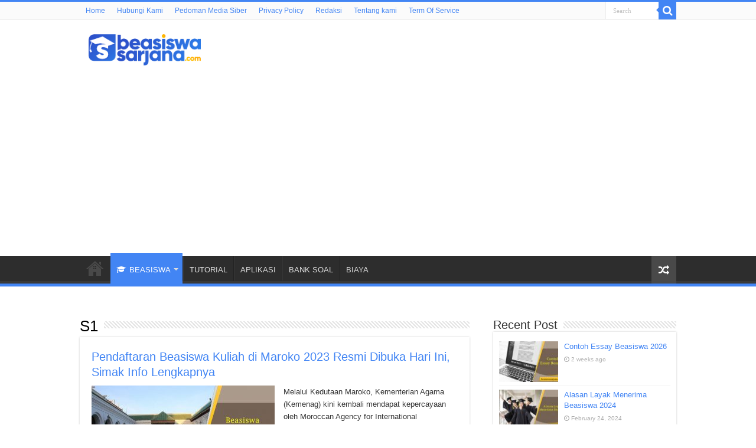

--- FILE ---
content_type: text/html; charset=UTF-8
request_url: https://www.beasiswasarjana.com/beasiswa/s1/page/3/
body_size: 14393
content:
<!DOCTYPE html>
<html lang="en-US" prefix="og: http://ogp.me/ns#">
<head>
<meta charset="UTF-8" />
<link rel="profile" href="http://gmpg.org/xfn/11" />
<link rel="pingback" href="https://www.beasiswasarjana.com/xmlrpc.php" />
<meta name='robots' content='index, follow, max-image-preview:large, max-snippet:-1, max-video-preview:-1' />

	<!-- This site is optimized with the Yoast SEO plugin v26.8 - https://yoast.com/product/yoast-seo-wordpress/ -->
	<title>S1 - Beasiswa Sarjana</title>
	<link rel="canonical" href="https://www.beasiswasarjana.com/beasiswa/s1/page/3/" />
	<link rel="prev" href="https://www.beasiswasarjana.com/beasiswa/s1/page/2/" />
	<link rel="next" href="https://www.beasiswasarjana.com/beasiswa/s1/page/4/" />
	<meta property="og:locale" content="en_US" />
	<meta property="og:type" content="article" />
	<meta property="og:title" content="S1 - Beasiswa Sarjana" />
	<meta property="og:url" content="https://www.beasiswasarjana.com/beasiswa/s1/" />
	<meta property="og:site_name" content="Beasiswa Sarjana" />
	<meta name="twitter:card" content="summary_large_image" />
	<script type="application/ld+json" class="yoast-schema-graph">{"@context":"https://schema.org","@graph":[{"@type":"CollectionPage","@id":"https://www.beasiswasarjana.com/beasiswa/s1/","url":"https://www.beasiswasarjana.com/beasiswa/s1/page/3/","name":"S1 - Beasiswa Sarjana","isPartOf":{"@id":"https://www.beasiswasarjana.com/#website"},"primaryImageOfPage":{"@id":"https://www.beasiswasarjana.com/beasiswa/s1/page/3/#primaryimage"},"image":{"@id":"https://www.beasiswasarjana.com/beasiswa/s1/page/3/#primaryimage"},"thumbnailUrl":"https://www.beasiswasarjana.com/wp-content/uploads/2023/05/Beasiswa-Kuliah-di-Maroko-2023.jpg","breadcrumb":{"@id":"https://www.beasiswasarjana.com/beasiswa/s1/page/3/#breadcrumb"},"inLanguage":"en-US"},{"@type":"ImageObject","inLanguage":"en-US","@id":"https://www.beasiswasarjana.com/beasiswa/s1/page/3/#primaryimage","url":"https://www.beasiswasarjana.com/wp-content/uploads/2023/05/Beasiswa-Kuliah-di-Maroko-2023.jpg","contentUrl":"https://www.beasiswasarjana.com/wp-content/uploads/2023/05/Beasiswa-Kuliah-di-Maroko-2023.jpg","width":1200,"height":628,"caption":"Beasiswa Kuliah di Maroko 2023"},{"@type":"BreadcrumbList","@id":"https://www.beasiswasarjana.com/beasiswa/s1/page/3/#breadcrumb","itemListElement":[{"@type":"ListItem","position":1,"name":"Home","item":"https://www.beasiswasarjana.com/"},{"@type":"ListItem","position":2,"name":"BEASISWA","item":"https://www.beasiswasarjana.com/beasiswa/"},{"@type":"ListItem","position":3,"name":"S1"}]},{"@type":"WebSite","@id":"https://www.beasiswasarjana.com/#website","url":"https://www.beasiswasarjana.com/","name":"Beasiswa Sarjana","description":"Media Online Informasi Seputar Beasiswa Terupdate","potentialAction":[{"@type":"SearchAction","target":{"@type":"EntryPoint","urlTemplate":"https://www.beasiswasarjana.com/?s={search_term_string}"},"query-input":{"@type":"PropertyValueSpecification","valueRequired":true,"valueName":"search_term_string"}}],"inLanguage":"en-US"}]}</script>
	<!-- / Yoast SEO plugin. -->


<link rel='dns-prefetch' href='//www.beasiswasarjana.com' />
<link rel="alternate" type="application/rss+xml" title="Beasiswa Sarjana &raquo; Feed" href="https://www.beasiswasarjana.com/feed/" />
<link rel="alternate" type="application/rss+xml" title="Beasiswa Sarjana &raquo; Comments Feed" href="https://www.beasiswasarjana.com/comments/feed/" />
<link rel="alternate" type="application/rss+xml" title="Beasiswa Sarjana &raquo; S1 Category Feed" href="https://www.beasiswasarjana.com/beasiswa/s1/feed/" />
<!-- www.beasiswasarjana.com is managing ads with Advanced Ads 2.0.16 – https://wpadvancedads.com/ --><script id="beasi-ready">
			window.advanced_ads_ready=function(e,a){a=a||"complete";var d=function(e){return"interactive"===a?"loading"!==e:"complete"===e};d(document.readyState)?e():document.addEventListener("readystatechange",(function(a){d(a.target.readyState)&&e()}),{once:"interactive"===a})},window.advanced_ads_ready_queue=window.advanced_ads_ready_queue||[];		</script>
		<style id='wp-img-auto-sizes-contain-inline-css' type='text/css'>
img:is([sizes=auto i],[sizes^="auto," i]){contain-intrinsic-size:3000px 1500px}
/*# sourceURL=wp-img-auto-sizes-contain-inline-css */
</style>
<style id='wp-emoji-styles-inline-css' type='text/css'>

	img.wp-smiley, img.emoji {
		display: inline !important;
		border: none !important;
		box-shadow: none !important;
		height: 1em !important;
		width: 1em !important;
		margin: 0 0.07em !important;
		vertical-align: -0.1em !important;
		background: none !important;
		padding: 0 !important;
	}
/*# sourceURL=wp-emoji-styles-inline-css */
</style>
<style id='wp-block-library-inline-css' type='text/css'>
:root{--wp-block-synced-color:#7a00df;--wp-block-synced-color--rgb:122,0,223;--wp-bound-block-color:var(--wp-block-synced-color);--wp-editor-canvas-background:#ddd;--wp-admin-theme-color:#007cba;--wp-admin-theme-color--rgb:0,124,186;--wp-admin-theme-color-darker-10:#006ba1;--wp-admin-theme-color-darker-10--rgb:0,107,160.5;--wp-admin-theme-color-darker-20:#005a87;--wp-admin-theme-color-darker-20--rgb:0,90,135;--wp-admin-border-width-focus:2px}@media (min-resolution:192dpi){:root{--wp-admin-border-width-focus:1.5px}}.wp-element-button{cursor:pointer}:root .has-very-light-gray-background-color{background-color:#eee}:root .has-very-dark-gray-background-color{background-color:#313131}:root .has-very-light-gray-color{color:#eee}:root .has-very-dark-gray-color{color:#313131}:root .has-vivid-green-cyan-to-vivid-cyan-blue-gradient-background{background:linear-gradient(135deg,#00d084,#0693e3)}:root .has-purple-crush-gradient-background{background:linear-gradient(135deg,#34e2e4,#4721fb 50%,#ab1dfe)}:root .has-hazy-dawn-gradient-background{background:linear-gradient(135deg,#faaca8,#dad0ec)}:root .has-subdued-olive-gradient-background{background:linear-gradient(135deg,#fafae1,#67a671)}:root .has-atomic-cream-gradient-background{background:linear-gradient(135deg,#fdd79a,#004a59)}:root .has-nightshade-gradient-background{background:linear-gradient(135deg,#330968,#31cdcf)}:root .has-midnight-gradient-background{background:linear-gradient(135deg,#020381,#2874fc)}:root{--wp--preset--font-size--normal:16px;--wp--preset--font-size--huge:42px}.has-regular-font-size{font-size:1em}.has-larger-font-size{font-size:2.625em}.has-normal-font-size{font-size:var(--wp--preset--font-size--normal)}.has-huge-font-size{font-size:var(--wp--preset--font-size--huge)}.has-text-align-center{text-align:center}.has-text-align-left{text-align:left}.has-text-align-right{text-align:right}.has-fit-text{white-space:nowrap!important}#end-resizable-editor-section{display:none}.aligncenter{clear:both}.items-justified-left{justify-content:flex-start}.items-justified-center{justify-content:center}.items-justified-right{justify-content:flex-end}.items-justified-space-between{justify-content:space-between}.screen-reader-text{border:0;clip-path:inset(50%);height:1px;margin:-1px;overflow:hidden;padding:0;position:absolute;width:1px;word-wrap:normal!important}.screen-reader-text:focus{background-color:#ddd;clip-path:none;color:#444;display:block;font-size:1em;height:auto;left:5px;line-height:normal;padding:15px 23px 14px;text-decoration:none;top:5px;width:auto;z-index:100000}html :where(.has-border-color){border-style:solid}html :where([style*=border-top-color]){border-top-style:solid}html :where([style*=border-right-color]){border-right-style:solid}html :where([style*=border-bottom-color]){border-bottom-style:solid}html :where([style*=border-left-color]){border-left-style:solid}html :where([style*=border-width]){border-style:solid}html :where([style*=border-top-width]){border-top-style:solid}html :where([style*=border-right-width]){border-right-style:solid}html :where([style*=border-bottom-width]){border-bottom-style:solid}html :where([style*=border-left-width]){border-left-style:solid}html :where(img[class*=wp-image-]){height:auto;max-width:100%}:where(figure){margin:0 0 1em}html :where(.is-position-sticky){--wp-admin--admin-bar--position-offset:var(--wp-admin--admin-bar--height,0px)}@media screen and (max-width:600px){html :where(.is-position-sticky){--wp-admin--admin-bar--position-offset:0px}}

/*# sourceURL=wp-block-library-inline-css */
</style><style id='global-styles-inline-css' type='text/css'>
:root{--wp--preset--aspect-ratio--square: 1;--wp--preset--aspect-ratio--4-3: 4/3;--wp--preset--aspect-ratio--3-4: 3/4;--wp--preset--aspect-ratio--3-2: 3/2;--wp--preset--aspect-ratio--2-3: 2/3;--wp--preset--aspect-ratio--16-9: 16/9;--wp--preset--aspect-ratio--9-16: 9/16;--wp--preset--color--black: #000000;--wp--preset--color--cyan-bluish-gray: #abb8c3;--wp--preset--color--white: #ffffff;--wp--preset--color--pale-pink: #f78da7;--wp--preset--color--vivid-red: #cf2e2e;--wp--preset--color--luminous-vivid-orange: #ff6900;--wp--preset--color--luminous-vivid-amber: #fcb900;--wp--preset--color--light-green-cyan: #7bdcb5;--wp--preset--color--vivid-green-cyan: #00d084;--wp--preset--color--pale-cyan-blue: #8ed1fc;--wp--preset--color--vivid-cyan-blue: #0693e3;--wp--preset--color--vivid-purple: #9b51e0;--wp--preset--gradient--vivid-cyan-blue-to-vivid-purple: linear-gradient(135deg,rgb(6,147,227) 0%,rgb(155,81,224) 100%);--wp--preset--gradient--light-green-cyan-to-vivid-green-cyan: linear-gradient(135deg,rgb(122,220,180) 0%,rgb(0,208,130) 100%);--wp--preset--gradient--luminous-vivid-amber-to-luminous-vivid-orange: linear-gradient(135deg,rgb(252,185,0) 0%,rgb(255,105,0) 100%);--wp--preset--gradient--luminous-vivid-orange-to-vivid-red: linear-gradient(135deg,rgb(255,105,0) 0%,rgb(207,46,46) 100%);--wp--preset--gradient--very-light-gray-to-cyan-bluish-gray: linear-gradient(135deg,rgb(238,238,238) 0%,rgb(169,184,195) 100%);--wp--preset--gradient--cool-to-warm-spectrum: linear-gradient(135deg,rgb(74,234,220) 0%,rgb(151,120,209) 20%,rgb(207,42,186) 40%,rgb(238,44,130) 60%,rgb(251,105,98) 80%,rgb(254,248,76) 100%);--wp--preset--gradient--blush-light-purple: linear-gradient(135deg,rgb(255,206,236) 0%,rgb(152,150,240) 100%);--wp--preset--gradient--blush-bordeaux: linear-gradient(135deg,rgb(254,205,165) 0%,rgb(254,45,45) 50%,rgb(107,0,62) 100%);--wp--preset--gradient--luminous-dusk: linear-gradient(135deg,rgb(255,203,112) 0%,rgb(199,81,192) 50%,rgb(65,88,208) 100%);--wp--preset--gradient--pale-ocean: linear-gradient(135deg,rgb(255,245,203) 0%,rgb(182,227,212) 50%,rgb(51,167,181) 100%);--wp--preset--gradient--electric-grass: linear-gradient(135deg,rgb(202,248,128) 0%,rgb(113,206,126) 100%);--wp--preset--gradient--midnight: linear-gradient(135deg,rgb(2,3,129) 0%,rgb(40,116,252) 100%);--wp--preset--font-size--small: 13px;--wp--preset--font-size--medium: 20px;--wp--preset--font-size--large: 36px;--wp--preset--font-size--x-large: 42px;--wp--preset--spacing--20: 0.44rem;--wp--preset--spacing--30: 0.67rem;--wp--preset--spacing--40: 1rem;--wp--preset--spacing--50: 1.5rem;--wp--preset--spacing--60: 2.25rem;--wp--preset--spacing--70: 3.38rem;--wp--preset--spacing--80: 5.06rem;--wp--preset--shadow--natural: 6px 6px 9px rgba(0, 0, 0, 0.2);--wp--preset--shadow--deep: 12px 12px 50px rgba(0, 0, 0, 0.4);--wp--preset--shadow--sharp: 6px 6px 0px rgba(0, 0, 0, 0.2);--wp--preset--shadow--outlined: 6px 6px 0px -3px rgb(255, 255, 255), 6px 6px rgb(0, 0, 0);--wp--preset--shadow--crisp: 6px 6px 0px rgb(0, 0, 0);}:where(.is-layout-flex){gap: 0.5em;}:where(.is-layout-grid){gap: 0.5em;}body .is-layout-flex{display: flex;}.is-layout-flex{flex-wrap: wrap;align-items: center;}.is-layout-flex > :is(*, div){margin: 0;}body .is-layout-grid{display: grid;}.is-layout-grid > :is(*, div){margin: 0;}:where(.wp-block-columns.is-layout-flex){gap: 2em;}:where(.wp-block-columns.is-layout-grid){gap: 2em;}:where(.wp-block-post-template.is-layout-flex){gap: 1.25em;}:where(.wp-block-post-template.is-layout-grid){gap: 1.25em;}.has-black-color{color: var(--wp--preset--color--black) !important;}.has-cyan-bluish-gray-color{color: var(--wp--preset--color--cyan-bluish-gray) !important;}.has-white-color{color: var(--wp--preset--color--white) !important;}.has-pale-pink-color{color: var(--wp--preset--color--pale-pink) !important;}.has-vivid-red-color{color: var(--wp--preset--color--vivid-red) !important;}.has-luminous-vivid-orange-color{color: var(--wp--preset--color--luminous-vivid-orange) !important;}.has-luminous-vivid-amber-color{color: var(--wp--preset--color--luminous-vivid-amber) !important;}.has-light-green-cyan-color{color: var(--wp--preset--color--light-green-cyan) !important;}.has-vivid-green-cyan-color{color: var(--wp--preset--color--vivid-green-cyan) !important;}.has-pale-cyan-blue-color{color: var(--wp--preset--color--pale-cyan-blue) !important;}.has-vivid-cyan-blue-color{color: var(--wp--preset--color--vivid-cyan-blue) !important;}.has-vivid-purple-color{color: var(--wp--preset--color--vivid-purple) !important;}.has-black-background-color{background-color: var(--wp--preset--color--black) !important;}.has-cyan-bluish-gray-background-color{background-color: var(--wp--preset--color--cyan-bluish-gray) !important;}.has-white-background-color{background-color: var(--wp--preset--color--white) !important;}.has-pale-pink-background-color{background-color: var(--wp--preset--color--pale-pink) !important;}.has-vivid-red-background-color{background-color: var(--wp--preset--color--vivid-red) !important;}.has-luminous-vivid-orange-background-color{background-color: var(--wp--preset--color--luminous-vivid-orange) !important;}.has-luminous-vivid-amber-background-color{background-color: var(--wp--preset--color--luminous-vivid-amber) !important;}.has-light-green-cyan-background-color{background-color: var(--wp--preset--color--light-green-cyan) !important;}.has-vivid-green-cyan-background-color{background-color: var(--wp--preset--color--vivid-green-cyan) !important;}.has-pale-cyan-blue-background-color{background-color: var(--wp--preset--color--pale-cyan-blue) !important;}.has-vivid-cyan-blue-background-color{background-color: var(--wp--preset--color--vivid-cyan-blue) !important;}.has-vivid-purple-background-color{background-color: var(--wp--preset--color--vivid-purple) !important;}.has-black-border-color{border-color: var(--wp--preset--color--black) !important;}.has-cyan-bluish-gray-border-color{border-color: var(--wp--preset--color--cyan-bluish-gray) !important;}.has-white-border-color{border-color: var(--wp--preset--color--white) !important;}.has-pale-pink-border-color{border-color: var(--wp--preset--color--pale-pink) !important;}.has-vivid-red-border-color{border-color: var(--wp--preset--color--vivid-red) !important;}.has-luminous-vivid-orange-border-color{border-color: var(--wp--preset--color--luminous-vivid-orange) !important;}.has-luminous-vivid-amber-border-color{border-color: var(--wp--preset--color--luminous-vivid-amber) !important;}.has-light-green-cyan-border-color{border-color: var(--wp--preset--color--light-green-cyan) !important;}.has-vivid-green-cyan-border-color{border-color: var(--wp--preset--color--vivid-green-cyan) !important;}.has-pale-cyan-blue-border-color{border-color: var(--wp--preset--color--pale-cyan-blue) !important;}.has-vivid-cyan-blue-border-color{border-color: var(--wp--preset--color--vivid-cyan-blue) !important;}.has-vivid-purple-border-color{border-color: var(--wp--preset--color--vivid-purple) !important;}.has-vivid-cyan-blue-to-vivid-purple-gradient-background{background: var(--wp--preset--gradient--vivid-cyan-blue-to-vivid-purple) !important;}.has-light-green-cyan-to-vivid-green-cyan-gradient-background{background: var(--wp--preset--gradient--light-green-cyan-to-vivid-green-cyan) !important;}.has-luminous-vivid-amber-to-luminous-vivid-orange-gradient-background{background: var(--wp--preset--gradient--luminous-vivid-amber-to-luminous-vivid-orange) !important;}.has-luminous-vivid-orange-to-vivid-red-gradient-background{background: var(--wp--preset--gradient--luminous-vivid-orange-to-vivid-red) !important;}.has-very-light-gray-to-cyan-bluish-gray-gradient-background{background: var(--wp--preset--gradient--very-light-gray-to-cyan-bluish-gray) !important;}.has-cool-to-warm-spectrum-gradient-background{background: var(--wp--preset--gradient--cool-to-warm-spectrum) !important;}.has-blush-light-purple-gradient-background{background: var(--wp--preset--gradient--blush-light-purple) !important;}.has-blush-bordeaux-gradient-background{background: var(--wp--preset--gradient--blush-bordeaux) !important;}.has-luminous-dusk-gradient-background{background: var(--wp--preset--gradient--luminous-dusk) !important;}.has-pale-ocean-gradient-background{background: var(--wp--preset--gradient--pale-ocean) !important;}.has-electric-grass-gradient-background{background: var(--wp--preset--gradient--electric-grass) !important;}.has-midnight-gradient-background{background: var(--wp--preset--gradient--midnight) !important;}.has-small-font-size{font-size: var(--wp--preset--font-size--small) !important;}.has-medium-font-size{font-size: var(--wp--preset--font-size--medium) !important;}.has-large-font-size{font-size: var(--wp--preset--font-size--large) !important;}.has-x-large-font-size{font-size: var(--wp--preset--font-size--x-large) !important;}
/*# sourceURL=global-styles-inline-css */
</style>

<style id='classic-theme-styles-inline-css' type='text/css'>
/*! This file is auto-generated */
.wp-block-button__link{color:#fff;background-color:#32373c;border-radius:9999px;box-shadow:none;text-decoration:none;padding:calc(.667em + 2px) calc(1.333em + 2px);font-size:1.125em}.wp-block-file__button{background:#32373c;color:#fff;text-decoration:none}
/*# sourceURL=/wp-includes/css/classic-themes.min.css */
</style>
<link rel='stylesheet' id='contact-form-7-css' href='https://www.beasiswasarjana.com/wp-content/plugins/contact-form-7/includes/css/styles.css' type='text/css' media='all' />
<link rel='stylesheet' id='widgetopts-styles-css' href='https://www.beasiswasarjana.com/wp-content/plugins/widget-options/assets/css/widget-options.css' type='text/css' media='all' />
<link rel='stylesheet' id='tie-style-css' href='https://www.beasiswasarjana.com/wp-content/themes/sahifa/style.css' type='text/css' media='all' />
<link rel='stylesheet' id='tie-ilightbox-skin-css' href='https://www.beasiswasarjana.com/wp-content/themes/sahifa/css/ilightbox/dark-skin/skin.css' type='text/css' media='all' />
<script type="text/javascript" src="https://www.beasiswasarjana.com/wp-includes/js/jquery/jquery.min.js" id="jquery-core-js"></script>
<script type="text/javascript" src="https://www.beasiswasarjana.com/wp-includes/js/jquery/jquery-migrate.min.js" id="jquery-migrate-js"></script>
<script type="text/javascript" id="ajax-checkclicks-js-extra">
/* <![CDATA[ */
var AjaxCheckClicks = {"ajaxurl":"https://www.beasiswasarjana.com/wp-admin/admin-ajax.php","nonce":"dd2b6887b8"};
//# sourceURL=ajax-checkclicks-js-extra
/* ]]> */
</script>
<script type="text/javascript" src="https://www.beasiswasarjana.com/wp-content/plugins/cfmonitor/js/checkclicks.js" id="ajax-checkclicks-js"></script>
<script type="text/javascript" id="ajax-updateclicks-js-extra">
/* <![CDATA[ */
var AjaxUpdateClicks = {"ajaxurl":"https://www.beasiswasarjana.com/wp-admin/admin-ajax.php","nonce":"d4ed38d9a8"};
//# sourceURL=ajax-updateclicks-js-extra
/* ]]> */
</script>
<script type="text/javascript" src="https://www.beasiswasarjana.com/wp-content/plugins/cfmonitor/js/updateclicks.js" id="ajax-updateclicks-js"></script>
<script type="text/javascript" id="cfmonitorcheck-js-extra">
/* <![CDATA[ */
var clientcfmonitor = {"client_ip":"13.58.198.41","clickcount":"2","bannedperiod":"1","preurl":null,"firstclickdate":[[""],[""]],"updatedVisitCount":"0","isblockedcount":"0","customclass":"cfmonitor","firstclick":"","disablead":"false","currentURL":"/beasiswa/s1/page/3/"};
//# sourceURL=cfmonitorcheck-js-extra
/* ]]> */
</script>
<script type="text/javascript" src="https://www.beasiswasarjana.com/wp-content/plugins/cfmonitor/js/check_min.js" id="cfmonitorcheck-js"></script>
<link rel="https://api.w.org/" href="https://www.beasiswasarjana.com/wp-json/" /><link rel="alternate" title="JSON" type="application/json" href="https://www.beasiswasarjana.com/wp-json/wp/v2/categories/238" /><link rel="EditURI" type="application/rsd+xml" title="RSD" href="https://www.beasiswasarjana.com/xmlrpc.php?rsd" />
<meta name="generator" content="WordPress 6.9" />
<link rel="shortcut icon" href="https://www.beasiswasarjana.com/wp-content/uploads/2022/11/beasiswa-sarjana-favicon-website.png" title="Favicon" />
<!--[if IE]>
<script type="text/javascript">jQuery(document).ready(function (){ jQuery(".menu-item").has("ul").children("a").attr("aria-haspopup", "true");});</script>
<![endif]-->
<!--[if lt IE 9]>
<script src="https://www.beasiswasarjana.com/wp-content/themes/sahifa/js/html5.js"></script>
<script src="https://www.beasiswasarjana.com/wp-content/themes/sahifa/js/selectivizr-min.js"></script>
<![endif]-->
<!--[if IE 9]>
<link rel="stylesheet" type="text/css" media="all" href="https://www.beasiswasarjana.com/wp-content/themes/sahifa/css/ie9.css" />
<![endif]-->
<!--[if IE 8]>
<link rel="stylesheet" type="text/css" media="all" href="https://www.beasiswasarjana.com/wp-content/themes/sahifa/css/ie8.css" />
<![endif]-->
<!--[if IE 7]>
<link rel="stylesheet" type="text/css" media="all" href="https://www.beasiswasarjana.com/wp-content/themes/sahifa/css/ie7.css" />
<![endif]-->


<meta name="viewport" content="width=device-width, initial-scale=1.0" />
<link rel="apple-touch-icon-precomposed" sizes="144x144" href="https://www.beasiswasarjana.com/wp-content/uploads/2022/11/beasiswa-sarjana-favicon-website.png" />
<link rel="apple-touch-icon-precomposed" sizes="120x120" href="https://www.beasiswasarjana.com/wp-content/uploads/2022/11/beasiswa-sarjana-favicon-website.png" />
<link rel="apple-touch-icon-precomposed" sizes="72x72" href="https://www.beasiswasarjana.com/wp-content/uploads/2022/11/beasiswa-sarjana-favicon-website.png" />
<link rel="apple-touch-icon-precomposed" href="https://www.beasiswasarjana.com/wp-content/uploads/2022/11/beasiswa-sarjana-favicon-website.png" />

<script async src="https://pagead2.googlesyndication.com/pagead/js/adsbygoogle.js?client=ca-pub-4895805666346651"
     crossorigin="anonymous"></script>


<style type="text/css" media="screen">

body.single .entry, body.page .entry{
	font-size : 16px;
}


::-moz-selection { background: #2e3adb;}
::selection { background: #2e3adb; }
#main-nav,
.cat-box-content,
#sidebar .widget-container,
.post-listing,
#commentform {
	border-bottom-color: #4285f4;
}

.search-block .search-button,
#topcontrol,
#main-nav ul li.current-menu-item a,
#main-nav ul li.current-menu-item a:hover,
#main-nav ul li.current_page_parent a,
#main-nav ul li.current_page_parent a:hover,
#main-nav ul li.current-menu-parent a,
#main-nav ul li.current-menu-parent a:hover,
#main-nav ul li.current-page-ancestor a,
#main-nav ul li.current-page-ancestor a:hover,
.pagination span.current,
.share-post span.share-text,
.flex-control-paging li a.flex-active,
.ei-slider-thumbs li.ei-slider-element,
.review-percentage .review-item span span,
.review-final-score,
.button,
a.button,
a.more-link,
#main-content input[type="submit"],
.form-submit #submit,
#login-form .login-button,
.widget-feedburner .feedburner-subscribe,
input[type="submit"],
#buddypress button,
#buddypress a.button,
#buddypress input[type=submit],
#buddypress input[type=reset],
#buddypress ul.button-nav li a,
#buddypress div.generic-button a,
#buddypress .comment-reply-link,
#buddypress div.item-list-tabs ul li a span,
#buddypress div.item-list-tabs ul li.selected a,
#buddypress div.item-list-tabs ul li.current a,
#buddypress #members-directory-form div.item-list-tabs ul li.selected span,
#members-list-options a.selected,
#groups-list-options a.selected,
body.dark-skin #buddypress div.item-list-tabs ul li a span,
body.dark-skin #buddypress div.item-list-tabs ul li.selected a,
body.dark-skin #buddypress div.item-list-tabs ul li.current a,
body.dark-skin #members-list-options a.selected,
body.dark-skin #groups-list-options a.selected,
.search-block-large .search-button,
#featured-posts .flex-next:hover,
#featured-posts .flex-prev:hover,
a.tie-cart span.shooping-count,
.woocommerce span.onsale,
.woocommerce-page span.onsale ,
.woocommerce .widget_price_filter .ui-slider .ui-slider-handle,
.woocommerce-page .widget_price_filter .ui-slider .ui-slider-handle,
#check-also-close,
a.post-slideshow-next,
a.post-slideshow-prev,
.widget_price_filter .ui-slider .ui-slider-handle,
.quantity .minus:hover,
.quantity .plus:hover,
.mejs-container .mejs-controls .mejs-time-rail .mejs-time-current,
#reading-position-indicator  {
	background-color:#4285f4;
}

::-webkit-scrollbar-thumb{
	background-color:#4285f4 !important;
}

#theme-footer,
#theme-header,
.top-nav ul li.current-menu-item:before,
#main-nav .menu-sub-content ,
#main-nav ul ul,
#check-also-box {
	border-top-color: #4285f4;
}

.search-block:after {
	border-right-color:#4285f4;
}

body.rtl .search-block:after {
	border-left-color:#4285f4;
}

#main-nav ul > li.menu-item-has-children:hover > a:after,
#main-nav ul > li.mega-menu:hover > a:after {
	border-color:transparent transparent #4285f4;
}

.widget.timeline-posts li a:hover,
.widget.timeline-posts li a:hover span.tie-date {
	color: #4285f4;
}

.widget.timeline-posts li a:hover span.tie-date:before {
	background: #4285f4;
	border-color: #4285f4;
}

#order_review,
#order_review_heading {
	border-color: #4285f4;
}


body{
					}
	
a {
	color: #4285f4;
}
		
a:hover {
	color: #4285f4;
}
		
.top-nav ul li a:hover, .top-nav ul li:hover > a, .top-nav ul :hover > a , .top-nav ul li.current-menu-item a {
	color: #4285f4;
}
		
.top-nav ul li a , .top-nav ul ul a {
	color: #4285f4;
}
		
</style>

<link rel="icon" href="https://www.beasiswasarjana.com/wp-content/uploads/2022/11/cropped-beasiswa-sarjana-favicon-website-32x32.png" sizes="32x32" />
<link rel="icon" href="https://www.beasiswasarjana.com/wp-content/uploads/2022/11/cropped-beasiswa-sarjana-favicon-website-192x192.png" sizes="192x192" />
<link rel="apple-touch-icon" href="https://www.beasiswasarjana.com/wp-content/uploads/2022/11/cropped-beasiswa-sarjana-favicon-website-180x180.png" />
<meta name="msapplication-TileImage" content="https://www.beasiswasarjana.com/wp-content/uploads/2022/11/cropped-beasiswa-sarjana-favicon-website-270x270.png" />
		<link rel="stylesheet" href="https://cdnjs.cloudflare.com/ajax/libs/font-awesome/4.7.0/css/font-awesome.min.css">
</head>
<body id="top" class="archive paged category category-s1 category-238 paged-3 category-paged-3 wp-theme-sahifa aa-prefix-beasi-">

<div class="wrapper-outer">

	<div class="background-cover"></div>

	<aside id="slide-out">

			<div class="search-mobile">
			<form method="get" id="searchform-mobile" action="https://www.beasiswasarjana.com/">
				<button class="search-button" type="submit" value="Search"><i class="fa fa-search"></i></button>
				<input type="text" id="s-mobile" name="s" title="Search" value="Search" onfocus="if (this.value == 'Search') {this.value = '';}" onblur="if (this.value == '') {this.value = 'Search';}"  />
			</form>
		</div><!-- .search-mobile /-->
	
	
		<div id="mobile-menu" ></div>
	</aside><!-- #slide-out /-->

		<div id="wrapper" class="wide-layout">
		<div class="inner-wrapper">

		<header id="theme-header" class="theme-header">
						<div id="top-nav" class="top-nav">
				<div class="container">

			
				<div class="menu"><ul>
<li class="page_item page-item-1571"><a href="https://www.beasiswasarjana.com/">Home</a></li>
<li class="page_item page-item-92"><a href="https://www.beasiswasarjana.com/contact/">Hubungi Kami</a></li>
<li class="page_item page-item-709"><a href="https://www.beasiswasarjana.com/pedoman-media-siber/">Pedoman Media Siber</a></li>
<li class="page_item page-item-3"><a href="https://www.beasiswasarjana.com/privacy-policy/">Privacy Policy</a></li>
<li class="page_item page-item-711"><a href="https://www.beasiswasarjana.com/redaksi/">Redaksi</a></li>
<li class="page_item page-item-42"><a href="https://www.beasiswasarjana.com/about/">Tentang kami</a></li>
<li class="page_item page-item-713"><a href="https://www.beasiswasarjana.com/term-of-service/">Term Of Service</a></li>
</ul></div>

						<div class="search-block">
						<form method="get" id="searchform-header" action="https://www.beasiswasarjana.com/">
							<button class="search-button" type="submit" value="Search"><i class="fa fa-search"></i></button>
							<input class="search-live" type="text" id="s-header" name="s" title="Search" value="Search" onfocus="if (this.value == 'Search') {this.value = '';}" onblur="if (this.value == '') {this.value = 'Search';}"  />
						</form>
					</div><!-- .search-block /-->
	
	
				</div><!-- .container /-->
			</div><!-- .top-menu /-->
			
		<div class="header-content">

					<a id="slide-out-open" class="slide-out-open" href="#"><span></span></a>
		
			<div class="logo" style=" margin-top:3px; margin-bottom:3px;">
			<h2>								<a title="Beasiswa Sarjana" href="https://www.beasiswasarjana.com/">
					<img width="190" height="60" src="https://www.beasiswasarjana.com/wp-content/uploads/2022/11/beasiswa-sarjana-logo-website-kecil.png" alt="Beasiswa Sarjana"  /><strong>Beasiswa Sarjana Media Online Informasi Seputar Beasiswa Terupdate</strong>
				</a>
			</h2>			</div><!-- .logo /-->
						<div class="clear"></div>

		</div>
													<nav id="main-nav" class="fixed-enabled">
				<div class="container">

				
					<div class="main-menu"><ul id="menu-home-main" class="menu"><li id="menu-item-12" class="menu-item menu-item-type-custom menu-item-object-custom menu-item-home menu-item-12"><a href="https://www.beasiswasarjana.com"><i class="fa fa-home"></i>HOME</a></li>
<li id="menu-item-589" class="menu-item menu-item-type-taxonomy menu-item-object-category current-category-ancestor current-menu-ancestor current-menu-parent current-category-parent menu-item-has-children menu-item-589"><a href="https://www.beasiswasarjana.com/beasiswa/"><i class="fa fa-graduation-cap"></i>BEASISWA</a>
<ul class="sub-menu menu-sub-content">
	<li id="menu-item-2148" class="menu-item menu-item-type-taxonomy menu-item-object-category menu-item-has-children menu-item-2148"><a href="https://www.beasiswasarjana.com/beasiswa/pelajar/">PELAJAR</a>
	<ul class="sub-menu menu-sub-content">
		<li id="menu-item-2149" class="menu-item menu-item-type-taxonomy menu-item-object-category menu-item-2149"><a href="https://www.beasiswasarjana.com/beasiswa/pelajar/sd/">SD</a></li>
		<li id="menu-item-2151" class="menu-item menu-item-type-taxonomy menu-item-object-category menu-item-2151"><a href="https://www.beasiswasarjana.com/beasiswa/pelajar/smp/">SMP</a></li>
		<li id="menu-item-2150" class="menu-item menu-item-type-taxonomy menu-item-object-category menu-item-2150"><a href="https://www.beasiswasarjana.com/beasiswa/pelajar/sma-smk/">SMA / SMK</a></li>
	</ul>
</li>
	<li id="menu-item-2122" class="menu-item menu-item-type-taxonomy menu-item-object-category menu-item-2122"><a href="https://www.beasiswasarjana.com/beasiswa/d3/">D3</a></li>
	<li id="menu-item-2123" class="menu-item menu-item-type-taxonomy menu-item-object-category current-menu-item menu-item-2123"><a href="https://www.beasiswasarjana.com/beasiswa/s1/">S1</a></li>
	<li id="menu-item-2124" class="menu-item menu-item-type-taxonomy menu-item-object-category menu-item-2124"><a href="https://www.beasiswasarjana.com/beasiswa/s2/">S2</a></li>
	<li id="menu-item-2125" class="menu-item menu-item-type-taxonomy menu-item-object-category menu-item-2125"><a href="https://www.beasiswasarjana.com/beasiswa/s3/">S3</a></li>
	<li id="menu-item-2126" class="menu-item menu-item-type-taxonomy menu-item-object-category menu-item-2126"><a href="https://www.beasiswasarjana.com/beasiswa/lpdp/">LPDP</a></li>
</ul>
</li>
<li id="menu-item-2162" class="menu-item menu-item-type-taxonomy menu-item-object-category menu-item-2162"><a href="https://www.beasiswasarjana.com/tutorial/">TUTORIAL</a></li>
<li id="menu-item-2452" class="menu-item menu-item-type-taxonomy menu-item-object-category menu-item-2452"><a href="https://www.beasiswasarjana.com/aplikasi/">APLIKASI</a></li>
<li id="menu-item-3124" class="menu-item menu-item-type-taxonomy menu-item-object-category menu-item-3124"><a href="https://www.beasiswasarjana.com/bank-soal/">BANK SOAL</a></li>
<li id="menu-item-3998" class="menu-item menu-item-type-taxonomy menu-item-object-category menu-item-3998"><a href="https://www.beasiswasarjana.com/biaya/">BIAYA</a></li>
</ul></div>										<a href="https://www.beasiswasarjana.com/?tierand=1" class="random-article ttip" title="Random Article"><i class="fa fa-random"></i></a>
					
					
				</div>
			</nav><!-- .main-nav /-->
					</header><!-- #header /-->

	
	
	<div id="main-content" class="container">

	<div class="content">
	
		
			
		<div class="page-head">
		
			<h1 class="page-title">
				S1			</h1>
			
						
			<div class="stripe-line"></div>

					</div>
		
				
				
		<div class="post-listing archive-box">


	<article class="item-list">
	
		<h2 class="post-box-title">
			<a href="https://www.beasiswasarjana.com/3970/beasiswa-kuliah-di-maroko-2023/">Pendaftaran Beasiswa Kuliah di Maroko 2023 Resmi Dibuka Hari Ini, Simak Info Lengkapnya</a>
		</h2>
		
		<p class="post-meta">
	
	
	
</p>
					

		
			
		
		<div class="post-thumbnail">
			<a href="https://www.beasiswasarjana.com/3970/beasiswa-kuliah-di-maroko-2023/">
				<img width="310" height="165" src="https://www.beasiswasarjana.com/wp-content/uploads/2023/05/Beasiswa-Kuliah-di-Maroko-2023-310x165.jpg" class="attachment-tie-medium size-tie-medium wp-post-image" alt="Beasiswa Kuliah di Maroko 2023" decoding="async" fetchpriority="high" srcset="https://www.beasiswasarjana.com/wp-content/uploads/2023/05/Beasiswa-Kuliah-di-Maroko-2023-310x165.jpg 310w, https://www.beasiswasarjana.com/wp-content/uploads/2023/05/Beasiswa-Kuliah-di-Maroko-2023-150x79.jpg 150w" sizes="(max-width: 310px) 100vw, 310px" />				<span class="fa overlay-icon"></span>
			</a>
		</div><!-- post-thumbnail /-->
		
					
		<div class="entry">
			<p>Melalui Kedutaan Maroko, Kementerian Agama (Kemenag) kini kembali mendapat kepercayaan oleh Moroccan Agency for International Cooperation (AMCI) untuk melakukan seleksi penerimaan beasiswa bagi para calon mahasiswa. Setidaknya ada total sejumlah 30 kuota beasiswa untuk para mahasiswa yang ingin melanjutkan kuliah di Maroko tahun 2023 ini. Hal tersebut disampaikan langsung oleh &hellip;</p>
			<a class="more-link" href="https://www.beasiswasarjana.com/3970/beasiswa-kuliah-di-maroko-2023/">Read More &raquo;</a>
		</div>

				
		<div class="clear"></div>
	</article><!-- .item-list -->
	

	<article class="item-list">
	
		<h2 class="post-box-title">
			<a href="https://www.beasiswasarjana.com/3968/mau-daftar-lewat-jalur-prestasi-ub-2023-ini-syarat-biaya-dan-jadwal-lengkapnya/">Mau Daftar Lewat Jalur Prestasi UB 2023? Ini Syarat, Biaya, dan Jadwal Lengkapnya</a>
		</h2>
		
		<p class="post-meta">
	
	
	
</p>
					

		
					
		<div class="entry">
			<p>Universitas Brawijaya (UB) kembali membuka pendaftaran Seleksi Penerimaan Mahasiswa Baru Jalur Prestasi atau yang biasa disebut juga SMUB Jalur Prestasi 2023. Ini adalah seleksi masuk yang diadakan secara mandiri oleh Universitas Brawijaya (UB) khususnya untuk program Vokasi (D3 / D4) dan Sarjana (S1). Adapun tujuan diadakannya seleksi ini adalah untuk &hellip;</p>
			<a class="more-link" href="https://www.beasiswasarjana.com/3968/mau-daftar-lewat-jalur-prestasi-ub-2023-ini-syarat-biaya-dan-jadwal-lengkapnya/">Read More &raquo;</a>
		</div>

				
		<div class="clear"></div>
	</article><!-- .item-list -->
	

	<article class="item-list">
	
		<h2 class="post-box-title">
			<a href="https://www.beasiswasarjana.com/3965/ayo-daftar-beasiswa-djitu-catat-syarat-dan-jadwal-lengkapnya/">Ayo Daftar Beasiswa DJITU! Catat Syarat dan Jadwal Lengkapnya</a>
		</h2>
		
		<p class="post-meta">
	
	
	
</p>
					

		
			
		
		<div class="post-thumbnail">
			<a href="https://www.beasiswasarjana.com/3965/ayo-daftar-beasiswa-djitu-catat-syarat-dan-jadwal-lengkapnya/">
				<img width="310" height="165" src="https://www.beasiswasarjana.com/wp-content/uploads/2023/05/Ayo-Daftar-Beasiswa-DJITU-310x165.png" class="attachment-tie-medium size-tie-medium wp-post-image" alt="Ayo Daftar Beasiswa DJITU" decoding="async" />				<span class="fa overlay-icon"></span>
			</a>
		</div><!-- post-thumbnail /-->
		
					
		<div class="entry">
			<p>Kabar gembira bagi para pelajar dan mahasiswa yang ingin melanjutkan pendidikan ke jenjang lebih tinggi, karena kali ini Yayasan Khouw Kalbe kembali membuka pendaftaran program Beasiswa DJITU. Dilansir dari akun Instagram @yayasankhouwkalbe, Beasiswa DJITU adalah program beasiswa yang dipersembahkan oleh Yayasan Khouw Kalbe untuk para perempuan di Indonesia, terutama yang &hellip;</p>
			<a class="more-link" href="https://www.beasiswasarjana.com/3965/ayo-daftar-beasiswa-djitu-catat-syarat-dan-jadwal-lengkapnya/">Read More &raquo;</a>
		</div>

				
		<div class="clear"></div>
	</article><!-- .item-list -->
	

	<article class="item-list">
	
		<h2 class="post-box-title">
			<a href="https://www.beasiswasarjana.com/3959/kemenag-resmi-buka-pendaftaran-beasiswa-kuliah-di-al-azhar-mesir-ini-syarat-dan-jadwal-lengkapnya/">Kemenag Resmi Buka Pendaftaran Beasiswa Kuliah di Al Azhar Mesir, Ini Syarat dan Jadwal Lengkapnya</a>
		</h2>
		
		<p class="post-meta">
	
	
	
</p>
					

		
			
		
		<div class="post-thumbnail">
			<a href="https://www.beasiswasarjana.com/3959/kemenag-resmi-buka-pendaftaran-beasiswa-kuliah-di-al-azhar-mesir-ini-syarat-dan-jadwal-lengkapnya/">
				<img width="310" height="165" src="https://www.beasiswasarjana.com/wp-content/uploads/2023/05/Kemenag-Resmi-Buka-Pendaftaran-Beasiswa-Kuliah-di-Al-Azhar-Mesir-310x165.jpg" class="attachment-tie-medium size-tie-medium wp-post-image" alt="Kemenag Resmi Buka Pendaftaran Beasiswa Kuliah di Al Azhar Mesir" decoding="async" srcset="https://www.beasiswasarjana.com/wp-content/uploads/2023/05/Kemenag-Resmi-Buka-Pendaftaran-Beasiswa-Kuliah-di-Al-Azhar-Mesir-310x165.jpg 310w, https://www.beasiswasarjana.com/wp-content/uploads/2023/05/Kemenag-Resmi-Buka-Pendaftaran-Beasiswa-Kuliah-di-Al-Azhar-Mesir-150x79.jpg 150w" sizes="(max-width: 310px) 100vw, 310px" />				<span class="fa overlay-icon"></span>
			</a>
		</div><!-- post-thumbnail /-->
		
					
		<div class="entry">
			<p>Bagi anda yang selama ini selalu memimpikan untuk bisa menuntut studi hingga ke Mesir, maka info yang satu ini bisa menjadi kabar gembira untuk anda, karena saat ini Kementerian Agama (Kemenag) tengah dibuka pendaftaran beasiswa kuliah S1 di Universitas Al-Azhar Mesir. Ini merupakan program bantuan pendidikan yang diadakan oleh Kemenag &hellip;</p>
			<a class="more-link" href="https://www.beasiswasarjana.com/3959/kemenag-resmi-buka-pendaftaran-beasiswa-kuliah-di-al-azhar-mesir-ini-syarat-dan-jadwal-lengkapnya/">Read More &raquo;</a>
		</div>

				
		<div class="clear"></div>
	</article><!-- .item-list -->
	

	<article class="item-list">
	
		<h2 class="post-box-title">
			<a href="https://www.beasiswasarjana.com/3950/buka-pendaftaran-beasiswa-elit-2023-ittelkom-surabaya-bebaskan-biaya-pendaftaran-sampai-uang-gedung/">Buka Pendaftaran Beasiswa Elit 2023, ITTelkom Surabaya Bebaskan Biaya Pendaftaran Sampai Uang Gedung</a>
		</h2>
		
		<p class="post-meta">
	
	
	
</p>
					

		
			
		
		<div class="post-thumbnail">
			<a href="https://www.beasiswasarjana.com/3950/buka-pendaftaran-beasiswa-elit-2023-ittelkom-surabaya-bebaskan-biaya-pendaftaran-sampai-uang-gedung/">
				<img width="310" height="165" src="https://www.beasiswasarjana.com/wp-content/uploads/2023/05/Beasiswa-Elit-2023-310x165.jpg" class="attachment-tie-medium size-tie-medium wp-post-image" alt="Beasiswa Elit 2023" decoding="async" loading="lazy" srcset="https://www.beasiswasarjana.com/wp-content/uploads/2023/05/Beasiswa-Elit-2023-310x165.jpg 310w, https://www.beasiswasarjana.com/wp-content/uploads/2023/05/Beasiswa-Elit-2023-150x79.jpg 150w" sizes="auto, (max-width: 310px) 100vw, 310px" />				<span class="fa overlay-icon"></span>
			</a>
		</div><!-- post-thumbnail /-->
		
					
		<div class="entry">
			<p>Sebagai salah satu perguruan tinggi swasta terbaik yang ada di Surabaya, Institut Teknologi Telkom Surabaya atau yang biasa dikenal dengan sebutan ITTelkom Surabaya, kembali menyelenggarakan program Beasiswa Elit. Ini merupakan program bantuan pendidikan yang ditujukan bagi para lulusan SMA / SMK / MA sederajat atau pelajar aktif yang masih berada &hellip;</p>
			<a class="more-link" href="https://www.beasiswasarjana.com/3950/buka-pendaftaran-beasiswa-elit-2023-ittelkom-surabaya-bebaskan-biaya-pendaftaran-sampai-uang-gedung/">Read More &raquo;</a>
		</div>

				
		<div class="clear"></div>
	</article><!-- .item-list -->
	

	<article class="item-list">
	
		<h2 class="post-box-title">
			<a href="https://www.beasiswasarjana.com/3947/pendaftaran-beasiswa-bca-masih-dibuka-lulusan-sma-smk-ayo-daftar/">Pendaftaran Beasiswa BCA Masih Dibuka, Lulusan SMA / SMK Ayo Daftar</a>
		</h2>
		
		<p class="post-meta">
	
	
	
</p>
					

		
			
		
		<div class="post-thumbnail">
			<a href="https://www.beasiswasarjana.com/3947/pendaftaran-beasiswa-bca-masih-dibuka-lulusan-sma-smk-ayo-daftar/">
				<img width="310" height="165" src="https://www.beasiswasarjana.com/wp-content/uploads/2023/05/Pendaftaran-Beasiswa-BCA-Masih-Dibuka-Lulusan-SMA-SMK-Ayo-Daftar-310x165.jpg" class="attachment-tie-medium size-tie-medium wp-post-image" alt="Pendaftaran Beasiswa BCA Masih Dibuka, Lulusan SMA / SMK Ayo Daftar" decoding="async" loading="lazy" srcset="https://www.beasiswasarjana.com/wp-content/uploads/2023/05/Pendaftaran-Beasiswa-BCA-Masih-Dibuka-Lulusan-SMA-SMK-Ayo-Daftar-310x165.jpg 310w, https://www.beasiswasarjana.com/wp-content/uploads/2023/05/Pendaftaran-Beasiswa-BCA-Masih-Dibuka-Lulusan-SMA-SMK-Ayo-Daftar-150x79.jpg 150w" sizes="auto, (max-width: 310px) 100vw, 310px" />				<span class="fa overlay-icon"></span>
			</a>
		</div><!-- post-thumbnail /-->
		
					
		<div class="entry">
			<p>Menjadi salah satu pioneer dalam industri perbankan tanah air, Bank Central Asia (BCA) nyatanya juga turut memberikan sumbangsih yang besar terhadap kemajuan indonesia, salah satunya adalah melalui unit Corporate Social Responsibility (CSR). Ada rangkaian program yang dijalankan oleh unit CSR, sebut saja seperti program beasiswa yang saat ini masih membuka &hellip;</p>
			<a class="more-link" href="https://www.beasiswasarjana.com/3947/pendaftaran-beasiswa-bca-masih-dibuka-lulusan-sma-smk-ayo-daftar/">Read More &raquo;</a>
		</div>

				
		<div class="clear"></div>
	</article><!-- .item-list -->
	

	<article class="item-list">
	
		<h2 class="post-box-title">
			<a href="https://www.beasiswasarjana.com/3941/buka-pendaftaran-beasiswa-kader-khusus-2023-um-surabaya-siap-bebaskan-biaya-kuliah-hingga-uang-gedung/">Buka Pendaftaran Beasiswa Kader Khusus 2023, UM Surabaya Siap Bebaskan Biaya Kuliah hingga Uang Gedung</a>
		</h2>
		
		<p class="post-meta">
	
	
	
</p>
					

		
			
		
		<div class="post-thumbnail">
			<a href="https://www.beasiswasarjana.com/3941/buka-pendaftaran-beasiswa-kader-khusus-2023-um-surabaya-siap-bebaskan-biaya-kuliah-hingga-uang-gedung/">
				<img width="310" height="165" src="https://www.beasiswasarjana.com/wp-content/uploads/2023/05/Beasiswa-Kader-Khusus-2023-310x165.jpg" class="attachment-tie-medium size-tie-medium wp-post-image" alt="Beasiswa Kader Khusus 2023" decoding="async" loading="lazy" srcset="https://www.beasiswasarjana.com/wp-content/uploads/2023/05/Beasiswa-Kader-Khusus-2023-310x165.jpg 310w, https://www.beasiswasarjana.com/wp-content/uploads/2023/05/Beasiswa-Kader-Khusus-2023-150x79.jpg 150w" sizes="auto, (max-width: 310px) 100vw, 310px" />				<span class="fa overlay-icon"></span>
			</a>
		</div><!-- post-thumbnail /-->
		
					
		<div class="entry">
			<p>Menjadi salah satu kampus swasta terbaik di Jawa Timur, Universitas Muhammadiyah Surabaya (UM Surabaya) tidak hanya dikenal mampu melahirkan banyak lulusan terbaiknya saja melainkan juga kerap menyelenggarakan program beasiswa, baik bagi mahasiswanya sendiri maupun para calon mahasiswa yang akan berkuliah di sana. Seperti saat ini, UM Surabaya kembali membuka program &hellip;</p>
			<a class="more-link" href="https://www.beasiswasarjana.com/3941/buka-pendaftaran-beasiswa-kader-khusus-2023-um-surabaya-siap-bebaskan-biaya-kuliah-hingga-uang-gedung/">Read More &raquo;</a>
		</div>

				
		<div class="clear"></div>
	</article><!-- .item-list -->
	

	<article class="item-list">
	
		<h2 class="post-box-title">
			<a href="https://www.beasiswasarjana.com/3935/ayo-daftar-beasiswa-sobat-bumi-2023-kesempatan-kuliah-gratis-di-universitas-pertamina/">Ayo Daftar Beasiswa Sobat Bumi 2023! Kesempatan Kuliah Gratis di Universitas Pertamina</a>
		</h2>
		
		<p class="post-meta">
	
	
	
</p>
					

		
			
		
		<div class="post-thumbnail">
			<a href="https://www.beasiswasarjana.com/3935/ayo-daftar-beasiswa-sobat-bumi-2023-kesempatan-kuliah-gratis-di-universitas-pertamina/">
				<img width="310" height="165" src="https://www.beasiswasarjana.com/wp-content/uploads/2023/05/Beasiswa-Sobat-Bumi-2023-310x165.jpg" class="attachment-tie-medium size-tie-medium wp-post-image" alt="Beasiswa Sobat Bumi 2023" decoding="async" loading="lazy" srcset="https://www.beasiswasarjana.com/wp-content/uploads/2023/05/Beasiswa-Sobat-Bumi-2023-310x165.jpg 310w, https://www.beasiswasarjana.com/wp-content/uploads/2023/05/Beasiswa-Sobat-Bumi-2023-150x79.jpg 150w" sizes="auto, (max-width: 310px) 100vw, 310px" />				<span class="fa overlay-icon"></span>
			</a>
		</div><!-- post-thumbnail /-->
		
					
		<div class="entry">
			<p>Dalam komitmennya dalam mendorong pembangunan  pendidikan berkualitas di Indonesia, PT Pertamina (Persero) melalui Pertamina Foundation kembali menyelenggarakan program Pertamina Cerdas. Ini merupakan program hasil kerjasama CSR PT Pertamina (Persero) dan Universitas Pertamina dalam memberi kesempatan bagi para putra putri Natuna melalui program bertajuk Beasiswa Sobat Bumi Natuna. Dalam program ini, &hellip;</p>
			<a class="more-link" href="https://www.beasiswasarjana.com/3935/ayo-daftar-beasiswa-sobat-bumi-2023-kesempatan-kuliah-gratis-di-universitas-pertamina/">Read More &raquo;</a>
		</div>

				
		<div class="clear"></div>
	</article><!-- .item-list -->
	

	<article class="item-list">
	
		<h2 class="post-box-title">
			<a href="https://www.beasiswasarjana.com/3929/pemkab-penajam-paser-utara-buka-pendaftaran-beasiswa-ini-cara-mendaftar-dan-persyaratannya/">Pemkab Penajam Paser Utara Buka Pendaftaran Beasiswa, Ini Cara Mendaftar dan Persyaratannya</a>
		</h2>
		
		<p class="post-meta">
	
	
	
</p>
					

		
			
		
		<div class="post-thumbnail">
			<a href="https://www.beasiswasarjana.com/3929/pemkab-penajam-paser-utara-buka-pendaftaran-beasiswa-ini-cara-mendaftar-dan-persyaratannya/">
				<img width="310" height="165" src="https://www.beasiswasarjana.com/wp-content/uploads/2023/05/Pemkab-Penajam-Paser-Utara-Buka-Pendaftaran-Beasiswa-310x165.jpg" class="attachment-tie-medium size-tie-medium wp-post-image" alt="Pemkab Penajam Paser Utara Buka Pendaftaran Beasiswa" decoding="async" loading="lazy" srcset="https://www.beasiswasarjana.com/wp-content/uploads/2023/05/Pemkab-Penajam-Paser-Utara-Buka-Pendaftaran-Beasiswa-310x165.jpg 310w, https://www.beasiswasarjana.com/wp-content/uploads/2023/05/Pemkab-Penajam-Paser-Utara-Buka-Pendaftaran-Beasiswa-150x79.jpg 150w" sizes="auto, (max-width: 310px) 100vw, 310px" />				<span class="fa overlay-icon"></span>
			</a>
		</div><!-- post-thumbnail /-->
		
					
		<div class="entry">
			<p>Sebagai bentuk dukungan terhadap pendidikan Indonesia, khususnya di wilayah Kabupaten Penajam Paser Utara, Pemkab Penajam Paser Utara (PPU) Kalimantan Timur resmi membuka pendaftaran program beasiswa. Adapun jadwal pendaftaran program beasiswa tersebut akan berlangsung hingga tanggal 31 Mei 2023 mendatang. Dalam keterangannya, Nurbayah selaku Kabag Kesejahteraan Rakyat (Kesra) Sekretariat Daerah (Setda) &hellip;</p>
			<a class="more-link" href="https://www.beasiswasarjana.com/3929/pemkab-penajam-paser-utara-buka-pendaftaran-beasiswa-ini-cara-mendaftar-dan-persyaratannya/">Read More &raquo;</a>
		</div>

				
		<div class="clear"></div>
	</article><!-- .item-list -->
	

	<article class="item-list">
	
		<h2 class="post-box-title">
			<a href="https://www.beasiswasarjana.com/3926/kemendikbud-resmi-buka-pendaftaran-beasiswa-penuh-s1-s2-s3-untuk-pelaku-budaya-dan-tenaga-pendidik-ini-syarat-dan-cara-daftarnya/">Kemendikbud Resmi Buka Pendaftaran Beasiswa Penuh S1 S2 S3 Untuk Pelaku Budaya dan Tenaga Pendidik, Ini Syarat dan Cara Daftarnya</a>
		</h2>
		
		<p class="post-meta">
	
	
	
</p>
					

		
			
		
		<div class="post-thumbnail">
			<a href="https://www.beasiswasarjana.com/3926/kemendikbud-resmi-buka-pendaftaran-beasiswa-penuh-s1-s2-s3-untuk-pelaku-budaya-dan-tenaga-pendidik-ini-syarat-dan-cara-daftarnya/">
				<img width="310" height="165" src="https://www.beasiswasarjana.com/wp-content/uploads/2023/05/Kemendikbud-Resmi-Buka-Pendaftaran-Beasiswa-Penuh-S1-S2-S3-Untuk-Pelaku-Budaya-dan-Tenaga-Pendidik-Ini-Syarat-dan-Cara-Daftarnya-310x165.jpg" class="attachment-tie-medium size-tie-medium wp-post-image" alt="Kemendikbud Resmi Buka Pendaftaran Beasiswa Penuh S1 S2 S3 Untuk Pelaku Budaya dan Tenaga Pendidik, Ini Syarat dan Cara Daftarnya" decoding="async" loading="lazy" srcset="https://www.beasiswasarjana.com/wp-content/uploads/2023/05/Kemendikbud-Resmi-Buka-Pendaftaran-Beasiswa-Penuh-S1-S2-S3-Untuk-Pelaku-Budaya-dan-Tenaga-Pendidik-Ini-Syarat-dan-Cara-Daftarnya-310x165.jpg 310w, https://www.beasiswasarjana.com/wp-content/uploads/2023/05/Kemendikbud-Resmi-Buka-Pendaftaran-Beasiswa-Penuh-S1-S2-S3-Untuk-Pelaku-Budaya-dan-Tenaga-Pendidik-Ini-Syarat-dan-Cara-Daftarnya-150x79.jpg 150w" sizes="auto, (max-width: 310px) 100vw, 310px" />				<span class="fa overlay-icon"></span>
			</a>
		</div><!-- post-thumbnail /-->
		
					
		<div class="entry">
			<p>Kabar gembira bagi anda para pelaku budaya dan pendidik, karena saat ini Kementerian Pendidikan, Kebudayaan, Riset, dan Teknologi (Kemendikbudristek) kembali membuka pendaftaran program beasiswa untuk jenjang pendidikan S1 &#8211; S3, termasuk Beasiswa Tenaga Kependidikan yang ditujukan untuk jenjang pendidikan S2 &#8211; S3. Melalui program beasiswa ini, para penerima beasiswa akan &hellip;</p>
			<a class="more-link" href="https://www.beasiswasarjana.com/3926/kemendikbud-resmi-buka-pendaftaran-beasiswa-penuh-s1-s2-s3-untuk-pelaku-budaya-dan-tenaga-pendidik-ini-syarat-dan-cara-daftarnya/">Read More &raquo;</a>
		</div>

				
		<div class="clear"></div>
	</article><!-- .item-list -->
	
</div>
		
			<div class="pagination">
		<span class="pages">Page 3 of 31</span><a href="https://www.beasiswasarjana.com/beasiswa/s1/page/2/" >&laquo;</a><a href="https://www.beasiswasarjana.com/beasiswa/s1/" class="page" title="1">1</a><a href="https://www.beasiswasarjana.com/beasiswa/s1/page/2/" class="page" title="2">2</a><span class="current">3</span><a href="https://www.beasiswasarjana.com/beasiswa/s1/page/4/" class="page" title="4">4</a><a href="https://www.beasiswasarjana.com/beasiswa/s1/page/5/" class="page" title="5">5</a>					<span id="tie-next-page">
					<a href="https://www.beasiswasarjana.com/beasiswa/s1/page/4/" >&raquo;</a>					</span>
					<a href="https://www.beasiswasarjana.com/beasiswa/s1/page/10/" class="page" title="10">10</a><a href="https://www.beasiswasarjana.com/beasiswa/s1/page/20/" class="page" title="20">20</a><a href="https://www.beasiswasarjana.com/beasiswa/s1/page/30/" class="page" title="30">30</a><span class="extend">...</span><a href="https://www.beasiswasarjana.com/beasiswa/s1/page/31/" class="last" title="Last &raquo;">Last &raquo;</a>	</div>
			
	</div> <!-- .content -->

<aside id="sidebar">
	<div class="theiaStickySidebar">
<div id="posts-list-widget-4" class="extendedwopts-hide extendedwopts-tablet extendedwopts-mobile widget posts-list"><div class="widget-top"><h4>Recent Post		</h4><div class="stripe-line"></div></div>
						<div class="widget-container">				<ul>
							<li >
							<div class="post-thumbnail">
					<a href="https://www.beasiswasarjana.com/1697/contoh-essay-beasiswa/" rel="bookmark"><img width="110" height="75" src="https://www.beasiswasarjana.com/wp-content/uploads/2022/05/Contoh-Essay-Beasiswa-1-110x75.jpg" class="attachment-tie-small size-tie-small wp-post-image" alt="" decoding="async" loading="lazy" /><span class="fa overlay-icon"></span></a>
				</div><!-- post-thumbnail /-->
						<h3><a href="https://www.beasiswasarjana.com/1697/contoh-essay-beasiswa/">Contoh Essay Beasiswa 2026</a></h3>
			 <span class="tie-date"><i class="fa fa-clock-o"></i>2 weeks ago</span>		</li>
				<li >
							<div class="post-thumbnail">
					<a href="https://www.beasiswasarjana.com/1655/alasan-layak-menerima-beasiswa/" rel="bookmark"><img width="110" height="75" src="https://www.beasiswasarjana.com/wp-content/uploads/2022/04/Alasan-Layak-Menerima-Beasiswa-1-110x75.jpg" class="attachment-tie-small size-tie-small wp-post-image" alt="" decoding="async" loading="lazy" /><span class="fa overlay-icon"></span></a>
				</div><!-- post-thumbnail /-->
						<h3><a href="https://www.beasiswasarjana.com/1655/alasan-layak-menerima-beasiswa/">Alasan Layak Menerima Beasiswa 2024</a></h3>
			 <span class="tie-date"><i class="fa fa-clock-o"></i>February 24, 2024</span>		</li>
				<li >
						<h3><a href="https://www.beasiswasarjana.com/4192/download-kalender-2024-lengkap-format-cdr-pdf-png-dan-jpg/">Download Kalender 2024 Terbaru Format CDR, PDF, PNG dan JPG</a></h3>
			 <span class="tie-date"><i class="fa fa-clock-o"></i>February 22, 2024</span>		</li>
				<li >
							<div class="post-thumbnail">
					<a href="https://www.beasiswasarjana.com/4124/kalender-2024/" rel="bookmark"><img width="110" height="75" src="https://www.beasiswasarjana.com/wp-content/uploads/2023/10/kalender-2024-lengkap-110x75.png" class="attachment-tie-small size-tie-small wp-post-image" alt="" decoding="async" loading="lazy" /><span class="fa overlay-icon"></span></a>
				</div><!-- post-thumbnail /-->
						<h3><a href="https://www.beasiswasarjana.com/4124/kalender-2024/">Kalender 2024 Lengkap dengan Tanggalan Jawa dan Islam (hijriah) Pdf dan Cdr</a></h3>
			 <span class="tie-date"><i class="fa fa-clock-o"></i>February 22, 2024</span>		</li>
				<li >
							<div class="post-thumbnail">
					<a href="https://www.beasiswasarjana.com/1751/contoh-minat-dan-bakat-untuk-beasiswa/" rel="bookmark"><img width="110" height="75" src="https://www.beasiswasarjana.com/wp-content/uploads/2022/05/Contoh-Minat-Dan-Bakat-Untuk-Beasiswa-1-110x75.jpg" class="attachment-tie-small size-tie-small wp-post-image" alt="" decoding="async" loading="lazy" /><span class="fa overlay-icon"></span></a>
				</div><!-- post-thumbnail /-->
						<h3><a href="https://www.beasiswasarjana.com/1751/contoh-minat-dan-bakat-untuk-beasiswa/">Contoh Minat Dan Bakat Untuk Beasiswa 2024</a></h3>
			 <span class="tie-date"><i class="fa fa-clock-o"></i>February 22, 2024</span>		</li>
						</ul>
		<div class="clear"></div>
	</div></div><!-- .widget /--><div id="posts-list-widget-5" class="extendedwopts-hide extendedwopts-tablet extendedwopts-mobile widget posts-list"><div class="widget-top"><h4>Popular Post		</h4><div class="stripe-line"></div></div>
						<div class="widget-container">				<ul>
								<li >
							<div class="post-thumbnail">
					<a href="https://www.beasiswasarjana.com/1749/dapatkan-beasiswa-full-kedokteran-di-indonesia/" title="Beasiswa Full Kedokteran di Indonesia, Begini Cara Mendafkannya" rel="bookmark"><img width="110" height="75" src="https://www.beasiswasarjana.com/wp-content/uploads/2022/05/Beasiswa-Full-Kedokteran-di-Indonesia-1-110x75.jpg" class="attachment-tie-small size-tie-small wp-post-image" alt="" decoding="async" loading="lazy" /><span class="fa overlay-icon"></span></a>
				</div><!-- post-thumbnail /-->
							<h3><a href="https://www.beasiswasarjana.com/1749/dapatkan-beasiswa-full-kedokteran-di-indonesia/">Beasiswa Full Kedokteran di Indonesia, Begini Cara Mendafkannya</a></h3>
				 <span class="tie-date"><i class="fa fa-clock-o"></i>May 26, 2023</span>								<span class="post-comments post-comments-widget"><i class="fa fa-comments"></i><a href="https://www.beasiswasarjana.com/1749/dapatkan-beasiswa-full-kedokteran-di-indonesia/#comments">20</a></span>
							</li>
				<li >
							<div class="post-thumbnail">
					<a href="https://www.beasiswasarjana.com/1597/informasi-pendaftaran-beasiswa-bidikmisi-2022-2023/" title="Pendaftaran Beasiswa Bidikmisi 2023" rel="bookmark"><img width="110" height="75" src="https://www.beasiswasarjana.com/wp-content/uploads/2022/04/Informasi-Pendaftaran-Beasiswa-Bidikmisi-2022-2023-1-110x75.jpg" class="attachment-tie-small size-tie-small wp-post-image" alt="" decoding="async" loading="lazy" /><span class="fa overlay-icon"></span></a>
				</div><!-- post-thumbnail /-->
							<h3><a href="https://www.beasiswasarjana.com/1597/informasi-pendaftaran-beasiswa-bidikmisi-2022-2023/">Pendaftaran Beasiswa Bidikmisi 2023</a></h3>
				 <span class="tie-date"><i class="fa fa-clock-o"></i>January 1, 2023</span>								<span class="post-comments post-comments-widget"><i class="fa fa-comments"></i><a href="https://www.beasiswasarjana.com/1597/informasi-pendaftaran-beasiswa-bidikmisi-2022-2023/#comments">14</a></span>
							</li>
				<li >
							<div class="post-thumbnail">
					<a href="https://www.beasiswasarjana.com/3398/beasiswa-orbit-guru-merdeka-2023/" title="Pendaftaran Beasiswa Orbit Guru Merdeka 2023 Dibuka, ada Pelatihan Senilai Rp 6,5 Juta dan Kesempatan Jadi Trainer Microsoft Indonesia" rel="bookmark"><img width="110" height="75" src="https://www.beasiswasarjana.com/wp-content/uploads/2023/01/Pendaftaran-Beasiswa-Orbit-Guru-Merdeka-2023-Dibuka-110x75.jpg" class="attachment-tie-small size-tie-small wp-post-image" alt="Pendaftaran Beasiswa Orbit Guru Merdeka 2023 Dibuka" decoding="async" loading="lazy" /><span class="fa overlay-icon"></span></a>
				</div><!-- post-thumbnail /-->
							<h3><a href="https://www.beasiswasarjana.com/3398/beasiswa-orbit-guru-merdeka-2023/">Pendaftaran Beasiswa Orbit Guru Merdeka 2023 Dibuka, ada Pelatihan Senilai Rp 6,5 Juta dan Kesempatan Jadi Trainer Microsoft Indonesia</a></h3>
				 <span class="tie-date"><i class="fa fa-clock-o"></i>January 7, 2023</span>								<span class="post-comments post-comments-widget"><i class="fa fa-comments"></i><a href="https://www.beasiswasarjana.com/3398/beasiswa-orbit-guru-merdeka-2023/#comments">9</a></span>
							</li>
				<li >
							<div class="post-thumbnail">
					<a href="https://www.beasiswasarjana.com/1735/program-beasiswa-sekolah-pilot-daftar-sekarang-juga/" title="Program Beasiswa Sekolah Pilot, Daftar Sekarang Juga" rel="bookmark"><img width="110" height="75" src="https://www.beasiswasarjana.com/wp-content/uploads/2022/05/Beasiswa-Sekolah-Pilot-1-110x75.jpg" class="attachment-tie-small size-tie-small wp-post-image" alt="" decoding="async" loading="lazy" /><span class="fa overlay-icon"></span></a>
				</div><!-- post-thumbnail /-->
							<h3><a href="https://www.beasiswasarjana.com/1735/program-beasiswa-sekolah-pilot-daftar-sekarang-juga/">Program Beasiswa Sekolah Pilot, Daftar Sekarang Juga</a></h3>
				 <span class="tie-date"><i class="fa fa-clock-o"></i>May 18, 2022</span>								<span class="post-comments post-comments-widget"><i class="fa fa-comments"></i><a href="https://www.beasiswasarjana.com/1735/program-beasiswa-sekolah-pilot-daftar-sekarang-juga/#comments">9</a></span>
							</li>
				<li >
							<div class="post-thumbnail">
					<a href="https://www.beasiswasarjana.com/1623/daftar-beasiswa-unggulan-kemendikbud-2022-2023/" title="Beasiswa Unggulan 2023 Begini Cara Dan Syarat Untuk Mendapatkannya" rel="bookmark"><img width="110" height="75" src="https://www.beasiswasarjana.com/wp-content/uploads/2022/04/Daftar-Beasiswa-Unggulan-Kemendikbud-2022-dan-2023-1-110x75.jpg" class="attachment-tie-small size-tie-small wp-post-image" alt="" decoding="async" loading="lazy" /><span class="fa overlay-icon"></span></a>
				</div><!-- post-thumbnail /-->
							<h3><a href="https://www.beasiswasarjana.com/1623/daftar-beasiswa-unggulan-kemendikbud-2022-2023/">Beasiswa Unggulan 2023 Begini Cara Dan Syarat Untuk Mendapatkannya</a></h3>
				 <span class="tie-date"><i class="fa fa-clock-o"></i>November 30, 2022</span>								<span class="post-comments post-comments-widget"><i class="fa fa-comments"></i><a href="https://www.beasiswasarjana.com/1623/daftar-beasiswa-unggulan-kemendikbud-2022-2023/#comments">9</a></span>
							</li>
					</ul>
		<div class="clear"></div>
	</div></div><!-- .widget /-->	</div><!-- .theiaStickySidebar /-->
</aside><!-- #sidebar /-->	<div class="clear"></div>
</div><!-- .container /-->

				
<div class="clear"></div>
<div class="footer-bottom">
	<div class="container">
		<div class="alignright">
			Copyright 2026 <a href="https://www.beasiswasarjana.com">Beasiswa Sarjana</a>		</div>
				
		<div class="alignleft">
					</div>
		<div class="clear"></div>
	</div><!-- .Container -->
</div><!-- .Footer bottom -->

</div><!-- .inner-Wrapper -->
</div><!-- #Wrapper -->
</div><!-- .Wrapper-outer -->
<div id="fb-root"></div>
<script type="speculationrules">
{"prefetch":[{"source":"document","where":{"and":[{"href_matches":"/*"},{"not":{"href_matches":["/wp-*.php","/wp-admin/*","/wp-content/uploads/*","/wp-content/*","/wp-content/plugins/*","/wp-content/themes/sahifa/*","/*\\?(.+)"]}},{"not":{"selector_matches":"a[rel~=\"nofollow\"]"}},{"not":{"selector_matches":".no-prefetch, .no-prefetch a"}}]},"eagerness":"conservative"}]}
</script>
<!-- Global site tag (gtag.js) - Google Analytics -->
<script async src="https://www.googletagmanager.com/gtag/js?id=G-BFRV3B5529"></script>
<script>
  window.dataLayer = window.dataLayer || [];
  function gtag(){dataLayer.push(arguments);}
  gtag('js', new Date());

  gtag('config', 'G-BFRV3B5529');
</script>
<script type="text/javascript" src="https://www.beasiswasarjana.com/wp-includes/js/dist/hooks.min.js" id="wp-hooks-js"></script>
<script type="text/javascript" src="https://www.beasiswasarjana.com/wp-includes/js/dist/i18n.min.js" id="wp-i18n-js"></script>
<script type="text/javascript" id="wp-i18n-js-after">
/* <![CDATA[ */
wp.i18n.setLocaleData( { 'text direction\u0004ltr': [ 'ltr' ] } );
//# sourceURL=wp-i18n-js-after
/* ]]> */
</script>
<script type="text/javascript" src="https://www.beasiswasarjana.com/wp-content/plugins/contact-form-7/includes/swv/js/index.js" id="swv-js"></script>
<script type="text/javascript" id="contact-form-7-js-before">
/* <![CDATA[ */
var wpcf7 = {
    "api": {
        "root": "https:\/\/www.beasiswasarjana.com\/wp-json\/",
        "namespace": "contact-form-7\/v1"
    }
};
//# sourceURL=contact-form-7-js-before
/* ]]> */
</script>
<script type="text/javascript" src="https://www.beasiswasarjana.com/wp-content/plugins/contact-form-7/includes/js/index.js" id="contact-form-7-js"></script>
<script type="text/javascript" id="tie-scripts-js-extra">
/* <![CDATA[ */
var tie = {"mobile_menu_active":"true","mobile_menu_top":"true","lightbox_all":"","lightbox_gallery":"","woocommerce_lightbox":"","lightbox_skin":"dark","lightbox_thumb":"vertical","lightbox_arrows":"","sticky_sidebar":"","is_singular":"","reading_indicator":"","lang_no_results":"No Results","lang_results_found":"Results Found"};
//# sourceURL=tie-scripts-js-extra
/* ]]> */
</script>
<script type="text/javascript" src="https://www.beasiswasarjana.com/wp-content/themes/sahifa/js/tie-scripts.js" id="tie-scripts-js"></script>
<script type="text/javascript" src="https://www.beasiswasarjana.com/wp-content/themes/sahifa/js/ilightbox.packed.js" id="tie-ilightbox-js"></script>
<script type="text/javascript" src="https://www.beasiswasarjana.com/wp-content/plugins/advanced-ads/admin/assets/js/advertisement.js" id="advanced-ads-find-adblocker-js"></script>
<script id="wp-emoji-settings" type="application/json">
{"baseUrl":"https://s.w.org/images/core/emoji/17.0.2/72x72/","ext":".png","svgUrl":"https://s.w.org/images/core/emoji/17.0.2/svg/","svgExt":".svg","source":{"concatemoji":"https://www.beasiswasarjana.com/wp-includes/js/wp-emoji-release.min.js"}}
</script>
<script type="module">
/* <![CDATA[ */
/*! This file is auto-generated */
const a=JSON.parse(document.getElementById("wp-emoji-settings").textContent),o=(window._wpemojiSettings=a,"wpEmojiSettingsSupports"),s=["flag","emoji"];function i(e){try{var t={supportTests:e,timestamp:(new Date).valueOf()};sessionStorage.setItem(o,JSON.stringify(t))}catch(e){}}function c(e,t,n){e.clearRect(0,0,e.canvas.width,e.canvas.height),e.fillText(t,0,0);t=new Uint32Array(e.getImageData(0,0,e.canvas.width,e.canvas.height).data);e.clearRect(0,0,e.canvas.width,e.canvas.height),e.fillText(n,0,0);const a=new Uint32Array(e.getImageData(0,0,e.canvas.width,e.canvas.height).data);return t.every((e,t)=>e===a[t])}function p(e,t){e.clearRect(0,0,e.canvas.width,e.canvas.height),e.fillText(t,0,0);var n=e.getImageData(16,16,1,1);for(let e=0;e<n.data.length;e++)if(0!==n.data[e])return!1;return!0}function u(e,t,n,a){switch(t){case"flag":return n(e,"\ud83c\udff3\ufe0f\u200d\u26a7\ufe0f","\ud83c\udff3\ufe0f\u200b\u26a7\ufe0f")?!1:!n(e,"\ud83c\udde8\ud83c\uddf6","\ud83c\udde8\u200b\ud83c\uddf6")&&!n(e,"\ud83c\udff4\udb40\udc67\udb40\udc62\udb40\udc65\udb40\udc6e\udb40\udc67\udb40\udc7f","\ud83c\udff4\u200b\udb40\udc67\u200b\udb40\udc62\u200b\udb40\udc65\u200b\udb40\udc6e\u200b\udb40\udc67\u200b\udb40\udc7f");case"emoji":return!a(e,"\ud83e\u1fac8")}return!1}function f(e,t,n,a){let r;const o=(r="undefined"!=typeof WorkerGlobalScope&&self instanceof WorkerGlobalScope?new OffscreenCanvas(300,150):document.createElement("canvas")).getContext("2d",{willReadFrequently:!0}),s=(o.textBaseline="top",o.font="600 32px Arial",{});return e.forEach(e=>{s[e]=t(o,e,n,a)}),s}function r(e){var t=document.createElement("script");t.src=e,t.defer=!0,document.head.appendChild(t)}a.supports={everything:!0,everythingExceptFlag:!0},new Promise(t=>{let n=function(){try{var e=JSON.parse(sessionStorage.getItem(o));if("object"==typeof e&&"number"==typeof e.timestamp&&(new Date).valueOf()<e.timestamp+604800&&"object"==typeof e.supportTests)return e.supportTests}catch(e){}return null}();if(!n){if("undefined"!=typeof Worker&&"undefined"!=typeof OffscreenCanvas&&"undefined"!=typeof URL&&URL.createObjectURL&&"undefined"!=typeof Blob)try{var e="postMessage("+f.toString()+"("+[JSON.stringify(s),u.toString(),c.toString(),p.toString()].join(",")+"));",a=new Blob([e],{type:"text/javascript"});const r=new Worker(URL.createObjectURL(a),{name:"wpTestEmojiSupports"});return void(r.onmessage=e=>{i(n=e.data),r.terminate(),t(n)})}catch(e){}i(n=f(s,u,c,p))}t(n)}).then(e=>{for(const n in e)a.supports[n]=e[n],a.supports.everything=a.supports.everything&&a.supports[n],"flag"!==n&&(a.supports.everythingExceptFlag=a.supports.everythingExceptFlag&&a.supports[n]);var t;a.supports.everythingExceptFlag=a.supports.everythingExceptFlag&&!a.supports.flag,a.supports.everything||((t=a.source||{}).concatemoji?r(t.concatemoji):t.wpemoji&&t.twemoji&&(r(t.twemoji),r(t.wpemoji)))});
//# sourceURL=https://www.beasiswasarjana.com/wp-includes/js/wp-emoji-loader.min.js
/* ]]> */
</script>
<script>!function(){window.advanced_ads_ready_queue=window.advanced_ads_ready_queue||[],advanced_ads_ready_queue.push=window.advanced_ads_ready;for(var d=0,a=advanced_ads_ready_queue.length;d<a;d++)advanced_ads_ready(advanced_ads_ready_queue[d])}();</script></body>
</html>

--- FILE ---
content_type: text/html; charset=utf-8
request_url: https://www.google.com/recaptcha/api2/aframe
body_size: 269
content:
<!DOCTYPE HTML><html><head><meta http-equiv="content-type" content="text/html; charset=UTF-8"></head><body><script nonce="FVKwTuOdG19SFV_91z9CAQ">/** Anti-fraud and anti-abuse applications only. See google.com/recaptcha */ try{var clients={'sodar':'https://pagead2.googlesyndication.com/pagead/sodar?'};window.addEventListener("message",function(a){try{if(a.source===window.parent){var b=JSON.parse(a.data);var c=clients[b['id']];if(c){var d=document.createElement('img');d.src=c+b['params']+'&rc='+(localStorage.getItem("rc::a")?sessionStorage.getItem("rc::b"):"");window.document.body.appendChild(d);sessionStorage.setItem("rc::e",parseInt(sessionStorage.getItem("rc::e")||0)+1);localStorage.setItem("rc::h",'1769351663790');}}}catch(b){}});window.parent.postMessage("_grecaptcha_ready", "*");}catch(b){}</script></body></html>